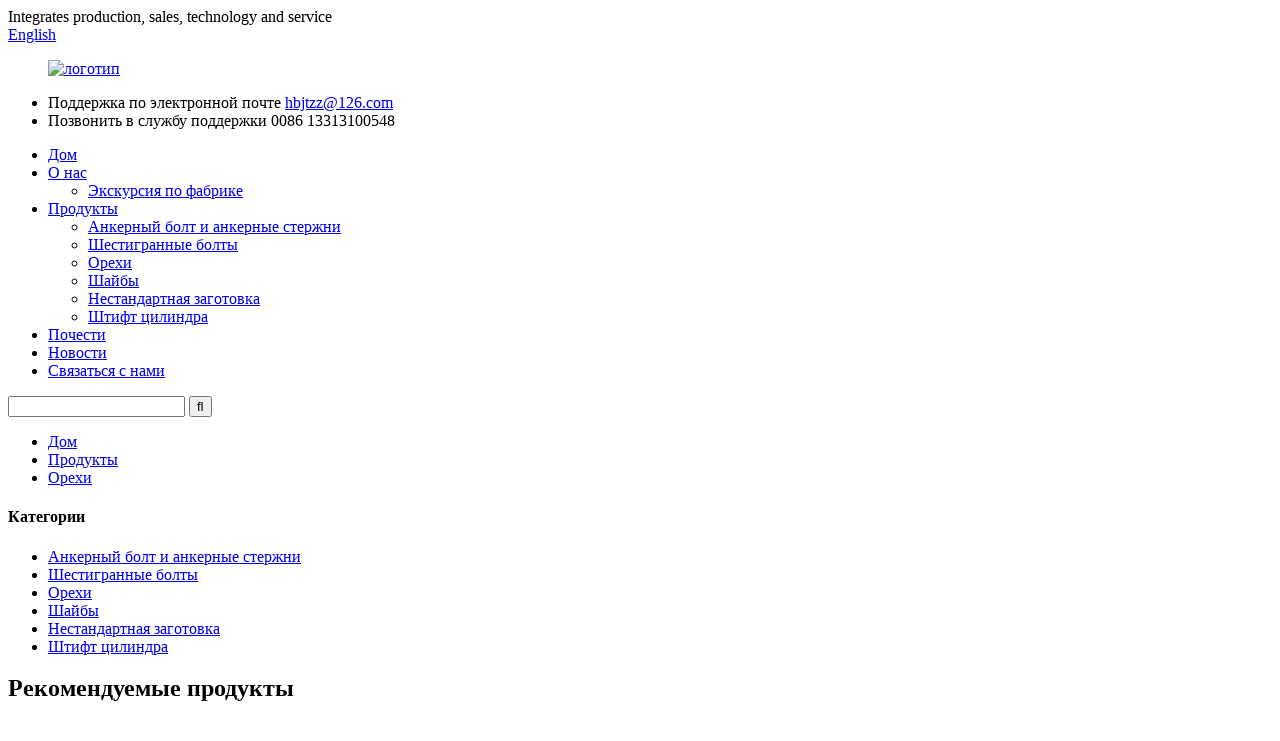

--- FILE ---
content_type: text/html
request_url: http://ru.juntianexport.com/nuts/
body_size: 8632
content:
<!DOCTYPE html> <html dir="ltr" lang="ru"> <head> <meta charset="UTF-8"/> <title>Фабрика орехов - Китайские производители орехов, поставщики</title> <meta http-equiv="Content-Type" content="text/html; charset=UTF-8" /> <!-- Global site tag (gtag.js) - Google Analytics --> <script async src="https://www.googletagmanager.com/gtag/js?id=UA-233491898-75"></script> <script>
  window.dataLayer = window.dataLayer || [];
  function gtag(){dataLayer.push(arguments);}
  gtag('js', new Date());

  gtag('config', 'UA-233491898-75');
</script>  <meta name="viewport" content="width=device-width,initial-scale=1,minimum-scale=1,maximum-scale=1,user-scalable=no"> <link rel="apple-touch-icon-precomposed" href=""> <meta name="format-detection" content="telephone=no"> <meta name="apple-mobile-web-app-capable" content="yes"> <meta name="apple-mobile-web-app-status-bar-style" content="black"> <link href="//cdn.globalso.com/juntianexport/style/global/style.css" rel="stylesheet" onload="this.onload=null;this.rel='stylesheet'"> <link href="//cdn.globalso.com/juntianexport/style/public/public.css" rel="stylesheet" onload="this.onload=null;this.rel='stylesheet'">   <link rel="shortcut icon" href="//cdn.globalso.com/juntianexport/icon.png" /> <link rel="canonical" href="https://www.juntianexport.com/nuts/" /> <meta name="description" content="Производители, фабрики, поставщики орехов из Китая. Мы тепло приветствуем деловых партнеров из всех слоев общества, рассчитываем установить с вами дружественные и совместные деловые контакты и достичь взаимовыгодной цели." /> <link href="//cdn.globalso.com/hide_search.css" rel="stylesheet"/><link href="//www.juntianexport.com/style/ru.html.css" rel="stylesheet"/></head> <body> <header class="head-wrapper">   <div class="tasking"></div>   <section class="topbar">     <div class="layout">       <div class="topleft">Integrates production, sales, technology and service</div>       <!--<ul class="top-links">-->       <!--  <li><a href="/contact-us/">Contac Us</a></li>-->       <!--</ul>-->       <div class="change-language ensemble">   <div class="change-language-info">     <div class="change-language-title medium-title">        <div class="language-flag language-flag-en"><a href="https://www.juntianexport.com/"><b class="country-flag"></b><span>English</span> </a></div>        <b class="language-icon"></b>      </div> 	<div class="change-language-cont sub-content">         <div class="empty"></div>     </div>   </div> </div> <!--theme142-->    </div>   </section>   <section class="layout head-layout">     <figure class="logo"><a href="/">             <img src="//cdn.globalso.com/juntianexport/logo1.png" alt="логотип">             </a></figure>     <ul class="head-contact">             <li class="head-phone"> <span class="label">Поддержка по электронной почте</span> <span class="val">          <a href="mailto:hbjtzz@126.com">hbjtzz@126.com</a>         </span> </li>                   <li class="head-email"> <span class="label">Позвонить в службу поддержки</span> <span class="val">0086 13313100548</span> </li>           </ul>   </section>   <nav class="nav-bar">     <div class="nav-wrap">       <ul class="gm-sep nav">         <li><a href="/">Дом</a></li> <li><a href="/about-us/">О нас</a> <ul class="sub-menu"> 	<li><a href="/factory-tour/">Экскурсия по фабрике</a></li> </ul> </li> <li class="current-menu-ancestor current-menu-parent"><a href="/products/">Продукты</a> <ul class="sub-menu"> 	<li><a href="/anchor-bolt-and-anchor-rods/">Анкерный болт и анкерные стержни</a></li> 	<li><a href="/hex-bolts/">Шестигранные болты</a></li> 	<li class="nav-current"><a href="/nuts/">Орехи</a></li> 	<li><a href="/washers/">Шайбы</a></li> 	<li><a href="/irregular-workpiece/">Нестандартная заготовка</a></li> 	<li><a href="/cylinder-pin/">Штифт цилиндра</a></li> </ul> </li> <li><a href="/honors/">Почести</a></li> <li><a href="/news/">Новости</a></li> <li><a href="/contact-us/">Связаться с нами</a></li>       </ul>       <div class="head-search">         <div class="head-search-form">           <form  action="/search.php" method="get">             <input class="search-ipt" type="text" placeholder="" name="s" id="s" />             <input type="hidden" name="cat" value="490"/>             <input class="search-btn" type="submit" id="searchsubmit" value="&#xf002;" />           </form>         </div>         <span class="search-toggle"></span> </div>     </div>   </nav> </header>     	     	         <nav class="path-bar" style="background-image: url(//cdn.globalso.com/juntianexport/page_head_bg.jpg)">                        <ul class="path-nav">              <li> <a itemprop="breadcrumb" href="/">Дом</a></li><li> <a itemprop="breadcrumb" href="/products/" title="Products">Продукты</a> </li><li> <a href="#">Орехи</a></li>           </ul>        </nav>  <section class="layout page_content main_content">     	 <aside class="aside"> <section class="aside-wrap">            <section class="side-widget">              <div class="side-tit-bar">                 <h4 class="side-tit">Категории</h4>              </div>               <ul class="side-cate">                <li><a href="/anchor-bolt-and-anchor-rods/">Анкерный болт и анкерные стержни</a></li> <li><a href="/hex-bolts/">Шестигранные болты</a></li> <li class="nav-current"><a href="/nuts/">Орехи</a></li> <li><a href="/washers/">Шайбы</a></li> <li><a href="/irregular-workpiece/">Нестандартная заготовка</a></li> <li><a href="/cylinder-pin/">Штифт цилиндра</a></li>                 </ul>                 </section>  		  <div class="side-widget">                 <div class="side-tit-bar">                 <h2 class="side-tit">Рекомендуемые продукты</h2>                 </div>                 <div class="side-product-items">                 <span  class="btn-prev"></span>          			<div class="items_content">                      <ul class="gm-sep"> <li class="side_product_item"><figure>                              <a  class="item-img" href="/factory-customized-china-bolt-galv-product/"><img src="//cdn.globalso.com/juntianexport/Hex-Bolts-11-300x300.jpg" alt="Китайский болт Galv по индивидуальному заказу на заводе"></a>                               <figcaption><a href="/factory-customized-china-bolt-galv-product/">Китайский болт Galv по индивидуальному заказу на заводе</a></figcaption>                           </figure>                           </li>                         <li class="side_product_item"><figure>                              <a  class="item-img" href="/black-grade-12-9-din-912-cylindrical-socket-cap-screwallen-bolt-product/"><img src="//cdn.globalso.com/juntianexport/Inside-Hexagonal-Bolt-3-300x300.jpg" alt="Черный, класс 12,9 DIN 912, винт с цилиндрической головкой/болт с внутренним шестигранником"></a>                               <figcaption><a href="/black-grade-12-9-din-912-cylindrical-socket-cap-screwallen-bolt-product/">Черная цилиндрическая головка класса 12,9 DIN 912...</a></figcaption>                           </figure>                           </li>                         <li class="side_product_item"><figure>                              <a  class="item-img" href="/stainless-steel-bolts-nuts-washers-product/"><img src="//cdn.globalso.com/juntianexport/Stainless-Steel-Bolt-111-300x300.jpg" alt="болты из нержавеющей стали, гайки, шайбы"></a>                               <figcaption><a href="/stainless-steel-bolts-nuts-washers-product/">болты из нержавеющей стали, гайки, шайбы</a></figcaption>                           </figure>                           </li>                         <li class="side_product_item"><figure>                              <a  class="item-img" href="/carbon-steel-black-din934-hex-nut-product/"><img src="//cdn.globalso.com/juntianexport/Hex-Nuts-1-300x300.jpg" alt="Углеродистая сталь, черная шестигранная гайка DIN934"></a>                               <figcaption><a href="/carbon-steel-black-din934-hex-nut-product/">Углеродистая сталь, черная шестигранная гайка DIN934</a></figcaption>                           </figure>                           </li>                         <li class="side_product_item"><figure>                              <a  class="item-img" href="/uncasme-b18-2-2-astm-a563-hex-nut-product/"><img src="//cdn.globalso.com/juntianexport/Stainless-Steel-Nut-5-300x300.jpg" alt="UNC/ASME B18.2.2 ASTM A563 Шестигранная гайка"></a>                               <figcaption><a href="/uncasme-b18-2-2-astm-a563-hex-nut-product/">UNC/ASME B18.2.2 ASTM A563 Шестигранная гайка</a></figcaption>                           </figure>                           </li>                         <li class="side_product_item"><figure>                              <a  class="item-img" href="/metal-square-plate-washer-product/"><img src="//cdn.globalso.com/juntianexport/Square-Plate-Washers-1-300x300.jpg" alt="Металлическая квадратная шайба"></a>                               <figcaption><a href="/metal-square-plate-washer-product/">Металлическая квадратная шайба</a></figcaption>                           </figure>                           </li>                                                                </ul>                  </div>                 <span  class="btn-next"></span>                 </div>             </div> 		   </section> 	  </aside>           <section class="main">        <div class="main-tit-bar">                  <h1 class="title">Орехи</h1>                  <div class="share-this">                  	  <div class="addthis_sharing_toolbox"></div>                  </div>                  <div class="clear"></div>               </div>                     <div class="items_list">       <ul class="gm-sep">                   <li class="product-item">                       <figure class="item-wrap">                           <a href="/carbon-steel-black-din934-hex-nut-product/" class="item-img"><img src="//cdn.globalso.com/juntianexport/Hex-Nuts-1.jpg" alt="Углеродистая сталь, черная шестигранная гайка DIN934"></a>                           <figcaption class="item-info">                               <h3 class="item-title"><a href="/carbon-steel-black-din934-hex-nut-product/" title="Carbon Steel Black DIN934 Hex Nut">Углеродистая сталь, черная шестигранная гайка DIN934</a></h3>                           </figcaption>                       </figure>                   </li>                   <li class="product-item">                       <figure class="item-wrap">                           <a href="/uncasme-b18-2-2-astm-a563-hex-nut-product/" class="item-img"><img src="//cdn.globalso.com/juntianexport/Stainless-Steel-Nut-5.jpg" alt="UNC/ASME B18.2.2 ASTM A563 Шестигранная гайка"></a>                           <figcaption class="item-info">                               <h3 class="item-title"><a href="/uncasme-b18-2-2-astm-a563-hex-nut-product/" title="UNC/ASME B18.2.2 ASTM A563 Hex Nut">UNC/ASME B18.2.2 ASTM A563 Шестигранная гайка</a></h3>                           </figcaption>                       </figure>                   </li>          </ul>        </div>            <div class="page-bar">          <div class="pages"></div>       </div>    </section>   </section> <footer class="foot-wrapper">         <div class="gm-sep layout foot-items">             <div class="foot-item  foot-item-contact">                 <div class="foot-tit"><a href="/"><img src="//cdn.globalso.com/juntianexport/logo-white.png" alt="логотип-белый"></a></div>                 <div class="foot-cont">                     <div class="summary">Цель компании — «завоевать доверие клиентов за счет качества, удовлетворенность клиентов за счет скорости, глобальный рынок за счет репутации и зависимость клиентов за счет послепродажного обслуживания».</div>                     <ul class="gm-sep foot-social">                       <li><a target="_blank" href=""><img src="//cdn.globalso.com/juntianexport/sns01.png" alt="sns01"></a></li> <li><a target="_blank" href=""><img src="//cdn.globalso.com/juntianexport/sns03.png" alt="sns03"></a></li> <li><a target="_blank" href=""><img src="//cdn.globalso.com/juntianexport/sns02.png" alt="sns02"></a></li>                     </ul>                 </div>             </div>             <div class="foot-item  foot-item-news">                 <h2 class="foot-tit">последние новости</h2>                 <div class="foot-cont">                     <div class="blog-news-list">                                              <div class="blog-news-item">                             <h4 class="tit"><a href="/news/fastener-basics/">Основы крепления</a></h4>                             <span class="date">23, 09, 23</span>                         </div>                                                  <div class="blog-news-item">                             <h4 class="tit"><a href="/news/thread-tolerance-and-inspection-2/">Допуск резьбы и проверка</a></h4>                             <span class="date">22, 09, 23</span>                         </div>                                                  <div class="blog-news-item">                             <h4 class="tit"><a href="/news/fastener-torque-and-common-problems/">Момент затяжки и распространенные проблемы</a></h4>                             <span class="date">21, 09, 23</span>                         </div>                                                  <div class="blog-news-item">                             <h4 class="tit"><a href="/news/thread-tolerance-and-inspection/">Допуск резьбы и проверка</a></h4>                             <span class="date">20, 09, 23</span>                         </div>                                                  <div class="blog-news-item">                             <h4 class="tit"><a href="/news/thread-standard/">Стандарт резьбы</a></h4>                             <span class="date">19, 09, 23</span>                         </div>                                              </div>                 </div>             </div>             <div class="foot-item foot-item-inquiry">                 <h2 class="foot-tit">Расследование</h2>                 <div class="foot-cont"> <span class="txt">По вопросам о нашей продукции или прайс-листе, пожалуйста, оставьте нам свой адрес электронной почты, и мы свяжемся с вами в течение 24 часов.</span>                     <div class="subscribe">                                                   <div class="button email inquiryfoot" onclick="showMsgPop();">Запрос сейчас</div>                     </div>                 </div>             </div>         </div>         <div class="foot-bar">             <div class="layout">                                  <div class="copyright"> 				<strong>© Copyright - 2021-2023: Все права защищены.<script type="text/javascript" src="//www.globalso.site/livechat.js"></script></strong><a href="/featured/">Горячие продукты</a> - <a href="/sitemap.xml">Карта сайта</a> - <a href="/">AMP для мобильных устройств</a> <br><a href='/galvanized-bolts-and-nuts/' title='Galvanized Bolts And Nuts'>Оцинкованные болты и гайки</a>,  <a href='/hex-bolts-and-nuts/' title='Hex Bolts And Nuts'>Шестигранные болты и гайки</a>,  <a href='/galvanised-nuts-and-bolts/' title='Galvanised Nuts And Bolts'>Оцинкованные гайки и болты</a>,  <a href='/titanium-bolts-and-nuts/' title='Titanium Bolts And Nuts'>Титановые болты и гайки</a>,  <a href='/hex-flange-bolt/' title='Hex Flange Bolt'>Болт с шестигранной головкой</a>,  <a href='/galvanized-anchor-bolts/' title='Galvanized Anchor Bolts'>Оцинкованные анкерные болты</a>, </div>             </div>         </div>     </footer>                                                 <aside class="scrollsidebar" id="scrollsidebar">    <section class="side_content">     <div class="side_list">     	<header class="hd"><img src="//cdn.globalso.com/title_pic.png" alt="Онлайн Inuiry"/></header>         <div class="cont"> 		<li><a class="email" href="javascript:" onclick="showMsgPop();">Отправить электронное письмо</a></li>  	     </div> 		                       <div class="side_title"><a  class="close_btn"><span>x</span></a></div>     </div>   </section>   <div class="show_btn"></div> </aside>             <section class="inquiry-pop-bd">            <section class="inquiry-pop">                 <i class="ico-close-pop" onclick="hideMsgPop();"></i>  <script type="text/javascript" src="//www.globalso.site/form.js"></script>            </section> </section> <script type="text/javascript" src="//cdn.globalso.com/juntianexport/style/global/js/jquery.min.js"></script> <script type="text/javascript" src="//cdn.globalso.com/juntianexport/style/global/js/common.js"></script> <script type="text/javascript" src="//cdn.globalso.com/juntianexport/style/public/public.js"></script> <!--[if lt IE 9]> <script src="https://www.juntianexport.com/style/global/js/html5.js"></script> <![endif]-->  <script type="text/javascript">

if(typeof jQuery == 'undefined' || typeof jQuery.fn.on == 'undefined') {
	document.write('<script src="https://www.juntianexport.com/wp-content/plugins/bb-plugin/js/jquery.js"><\/script>');
	document.write('<script src="https://www.juntianexport.com/wp-content/plugins/bb-plugin/js/jquery.migrate.min.js"><\/script>');
}

</script><ul class="prisna-wp-translate-seo" id="prisna-translator-seo"><li class="language-flag language-flag-en"><a href="https://www.juntianexport.com/nuts/" title="English" target="_blank"><b class="country-flag"></b><span>English</span></a></li><li class="language-flag language-flag-fr"><a href="http://fr.juntianexport.com/nuts/" title="French" target="_blank"><b class="country-flag"></b><span>French</span></a></li><li class="language-flag language-flag-de"><a href="http://de.juntianexport.com/nuts/" title="German" target="_blank"><b class="country-flag"></b><span>German</span></a></li><li class="language-flag language-flag-pt"><a href="http://pt.juntianexport.com/nuts/" title="Portuguese" target="_blank"><b class="country-flag"></b><span>Portuguese</span></a></li><li class="language-flag language-flag-es"><a href="http://es.juntianexport.com/nuts/" title="Spanish" target="_blank"><b class="country-flag"></b><span>Spanish</span></a></li><li class="language-flag language-flag-ru"><a href="http://ru.juntianexport.com/nuts/" title="Russian" target="_blank"><b class="country-flag"></b><span>Russian</span></a></li><li class="language-flag language-flag-ja"><a href="http://ja.juntianexport.com/nuts/" title="Japanese" target="_blank"><b class="country-flag"></b><span>Japanese</span></a></li><li class="language-flag language-flag-ko"><a href="http://ko.juntianexport.com/nuts/" title="Korean" target="_blank"><b class="country-flag"></b><span>Korean</span></a></li><li class="language-flag language-flag-ar"><a href="http://ar.juntianexport.com/nuts/" title="Arabic" target="_blank"><b class="country-flag"></b><span>Arabic</span></a></li><li class="language-flag language-flag-ga"><a href="http://ga.juntianexport.com/nuts/" title="Irish" target="_blank"><b class="country-flag"></b><span>Irish</span></a></li><li class="language-flag language-flag-el"><a href="http://el.juntianexport.com/nuts/" title="Greek" target="_blank"><b class="country-flag"></b><span>Greek</span></a></li><li class="language-flag language-flag-tr"><a href="http://tr.juntianexport.com/nuts/" title="Turkish" target="_blank"><b class="country-flag"></b><span>Turkish</span></a></li><li class="language-flag language-flag-it"><a href="http://it.juntianexport.com/nuts/" title="Italian" target="_blank"><b class="country-flag"></b><span>Italian</span></a></li><li class="language-flag language-flag-da"><a href="http://da.juntianexport.com/nuts/" title="Danish" target="_blank"><b class="country-flag"></b><span>Danish</span></a></li><li class="language-flag language-flag-ro"><a href="http://ro.juntianexport.com/nuts/" title="Romanian" target="_blank"><b class="country-flag"></b><span>Romanian</span></a></li><li class="language-flag language-flag-id"><a href="http://id.juntianexport.com/nuts/" title="Indonesian" target="_blank"><b class="country-flag"></b><span>Indonesian</span></a></li><li class="language-flag language-flag-cs"><a href="http://cs.juntianexport.com/nuts/" title="Czech" target="_blank"><b class="country-flag"></b><span>Czech</span></a></li><li class="language-flag language-flag-af"><a href="http://af.juntianexport.com/nuts/" title="Afrikaans" target="_blank"><b class="country-flag"></b><span>Afrikaans</span></a></li><li class="language-flag language-flag-sv"><a href="http://sv.juntianexport.com/nuts/" title="Swedish" target="_blank"><b class="country-flag"></b><span>Swedish</span></a></li><li class="language-flag language-flag-pl"><a href="http://pl.juntianexport.com/nuts/" title="Polish" target="_blank"><b class="country-flag"></b><span>Polish</span></a></li><li class="language-flag language-flag-eu"><a href="http://eu.juntianexport.com/nuts/" title="Basque" target="_blank"><b class="country-flag"></b><span>Basque</span></a></li><li class="language-flag language-flag-ca"><a href="http://ca.juntianexport.com/nuts/" title="Catalan" target="_blank"><b class="country-flag"></b><span>Catalan</span></a></li><li class="language-flag language-flag-eo"><a href="http://eo.juntianexport.com/nuts/" title="Esperanto" target="_blank"><b class="country-flag"></b><span>Esperanto</span></a></li><li class="language-flag language-flag-hi"><a href="http://hi.juntianexport.com/nuts/" title="Hindi" target="_blank"><b class="country-flag"></b><span>Hindi</span></a></li><li class="language-flag language-flag-lo"><a href="http://lo.juntianexport.com/nuts/" title="Lao" target="_blank"><b class="country-flag"></b><span>Lao</span></a></li><li class="language-flag language-flag-sq"><a href="http://sq.juntianexport.com/nuts/" title="Albanian" target="_blank"><b class="country-flag"></b><span>Albanian</span></a></li><li class="language-flag language-flag-am"><a href="http://am.juntianexport.com/nuts/" title="Amharic" target="_blank"><b class="country-flag"></b><span>Amharic</span></a></li><li class="language-flag language-flag-hy"><a href="http://hy.juntianexport.com/nuts/" title="Armenian" target="_blank"><b class="country-flag"></b><span>Armenian</span></a></li><li class="language-flag language-flag-az"><a href="http://az.juntianexport.com/nuts/" title="Azerbaijani" target="_blank"><b class="country-flag"></b><span>Azerbaijani</span></a></li><li class="language-flag language-flag-be"><a href="http://be.juntianexport.com/nuts/" title="Belarusian" target="_blank"><b class="country-flag"></b><span>Belarusian</span></a></li><li class="language-flag language-flag-bn"><a href="http://bn.juntianexport.com/nuts/" title="Bengali" target="_blank"><b class="country-flag"></b><span>Bengali</span></a></li><li class="language-flag language-flag-bs"><a href="http://bs.juntianexport.com/nuts/" title="Bosnian" target="_blank"><b class="country-flag"></b><span>Bosnian</span></a></li><li class="language-flag language-flag-bg"><a href="http://bg.juntianexport.com/nuts/" title="Bulgarian" target="_blank"><b class="country-flag"></b><span>Bulgarian</span></a></li><li class="language-flag language-flag-ceb"><a href="http://ceb.juntianexport.com/nuts/" title="Cebuano" target="_blank"><b class="country-flag"></b><span>Cebuano</span></a></li><li class="language-flag language-flag-ny"><a href="http://ny.juntianexport.com/nuts/" title="Chichewa" target="_blank"><b class="country-flag"></b><span>Chichewa</span></a></li><li class="language-flag language-flag-co"><a href="http://co.juntianexport.com/nuts/" title="Corsican" target="_blank"><b class="country-flag"></b><span>Corsican</span></a></li><li class="language-flag language-flag-hr"><a href="http://hr.juntianexport.com/nuts/" title="Croatian" target="_blank"><b class="country-flag"></b><span>Croatian</span></a></li><li class="language-flag language-flag-nl"><a href="http://nl.juntianexport.com/nuts/" title="Dutch" target="_blank"><b class="country-flag"></b><span>Dutch</span></a></li><li class="language-flag language-flag-et"><a href="http://et.juntianexport.com/nuts/" title="Estonian" target="_blank"><b class="country-flag"></b><span>Estonian</span></a></li><li class="language-flag language-flag-tl"><a href="http://tl.juntianexport.com/nuts/" title="Filipino" target="_blank"><b class="country-flag"></b><span>Filipino</span></a></li><li class="language-flag language-flag-fi"><a href="http://fi.juntianexport.com/nuts/" title="Finnish" target="_blank"><b class="country-flag"></b><span>Finnish</span></a></li><li class="language-flag language-flag-fy"><a href="http://fy.juntianexport.com/nuts/" title="Frisian" target="_blank"><b class="country-flag"></b><span>Frisian</span></a></li><li class="language-flag language-flag-gl"><a href="http://gl.juntianexport.com/nuts/" title="Galician" target="_blank"><b class="country-flag"></b><span>Galician</span></a></li><li class="language-flag language-flag-ka"><a href="http://ka.juntianexport.com/nuts/" title="Georgian" target="_blank"><b class="country-flag"></b><span>Georgian</span></a></li><li class="language-flag language-flag-gu"><a href="http://gu.juntianexport.com/nuts/" title="Gujarati" target="_blank"><b class="country-flag"></b><span>Gujarati</span></a></li><li class="language-flag language-flag-ht"><a href="http://ht.juntianexport.com/nuts/" title="Haitian" target="_blank"><b class="country-flag"></b><span>Haitian</span></a></li><li class="language-flag language-flag-ha"><a href="http://ha.juntianexport.com/nuts/" title="Hausa" target="_blank"><b class="country-flag"></b><span>Hausa</span></a></li><li class="language-flag language-flag-haw"><a href="http://haw.juntianexport.com/nuts/" title="Hawaiian" target="_blank"><b class="country-flag"></b><span>Hawaiian</span></a></li><li class="language-flag language-flag-iw"><a href="http://iw.juntianexport.com/nuts/" title="Hebrew" target="_blank"><b class="country-flag"></b><span>Hebrew</span></a></li><li class="language-flag language-flag-hmn"><a href="http://hmn.juntianexport.com/nuts/" title="Hmong" target="_blank"><b class="country-flag"></b><span>Hmong</span></a></li><li class="language-flag language-flag-hu"><a href="http://hu.juntianexport.com/nuts/" title="Hungarian" target="_blank"><b class="country-flag"></b><span>Hungarian</span></a></li><li class="language-flag language-flag-is"><a href="http://is.juntianexport.com/nuts/" title="Icelandic" target="_blank"><b class="country-flag"></b><span>Icelandic</span></a></li><li class="language-flag language-flag-ig"><a href="http://ig.juntianexport.com/nuts/" title="Igbo" target="_blank"><b class="country-flag"></b><span>Igbo</span></a></li><li class="language-flag language-flag-jw"><a href="http://jw.juntianexport.com/nuts/" title="Javanese" target="_blank"><b class="country-flag"></b><span>Javanese</span></a></li><li class="language-flag language-flag-kn"><a href="http://kn.juntianexport.com/nuts/" title="Kannada" target="_blank"><b class="country-flag"></b><span>Kannada</span></a></li><li class="language-flag language-flag-kk"><a href="http://kk.juntianexport.com/nuts/" title="Kazakh" target="_blank"><b class="country-flag"></b><span>Kazakh</span></a></li><li class="language-flag language-flag-km"><a href="http://km.juntianexport.com/nuts/" title="Khmer" target="_blank"><b class="country-flag"></b><span>Khmer</span></a></li><li class="language-flag language-flag-ku"><a href="http://ku.juntianexport.com/nuts/" title="Kurdish" target="_blank"><b class="country-flag"></b><span>Kurdish</span></a></li><li class="language-flag language-flag-ky"><a href="http://ky.juntianexport.com/nuts/" title="Kyrgyz" target="_blank"><b class="country-flag"></b><span>Kyrgyz</span></a></li><li class="language-flag language-flag-la"><a href="http://la.juntianexport.com/nuts/" title="Latin" target="_blank"><b class="country-flag"></b><span>Latin</span></a></li><li class="language-flag language-flag-lv"><a href="http://lv.juntianexport.com/nuts/" title="Latvian" target="_blank"><b class="country-flag"></b><span>Latvian</span></a></li><li class="language-flag language-flag-lt"><a href="http://lt.juntianexport.com/nuts/" title="Lithuanian" target="_blank"><b class="country-flag"></b><span>Lithuanian</span></a></li><li class="language-flag language-flag-lb"><a href="http://lb.juntianexport.com/nuts/" title="Luxembou.." target="_blank"><b class="country-flag"></b><span>Luxembou..</span></a></li><li class="language-flag language-flag-mk"><a href="http://mk.juntianexport.com/nuts/" title="Macedonian" target="_blank"><b class="country-flag"></b><span>Macedonian</span></a></li><li class="language-flag language-flag-mg"><a href="http://mg.juntianexport.com/nuts/" title="Malagasy" target="_blank"><b class="country-flag"></b><span>Malagasy</span></a></li><li class="language-flag language-flag-ms"><a href="http://ms.juntianexport.com/nuts/" title="Malay" target="_blank"><b class="country-flag"></b><span>Malay</span></a></li><li class="language-flag language-flag-ml"><a href="http://ml.juntianexport.com/nuts/" title="Malayalam" target="_blank"><b class="country-flag"></b><span>Malayalam</span></a></li><li class="language-flag language-flag-mt"><a href="http://mt.juntianexport.com/nuts/" title="Maltese" target="_blank"><b class="country-flag"></b><span>Maltese</span></a></li><li class="language-flag language-flag-mi"><a href="http://mi.juntianexport.com/nuts/" title="Maori" target="_blank"><b class="country-flag"></b><span>Maori</span></a></li><li class="language-flag language-flag-mr"><a href="http://mr.juntianexport.com/nuts/" title="Marathi" target="_blank"><b class="country-flag"></b><span>Marathi</span></a></li><li class="language-flag language-flag-mn"><a href="http://mn.juntianexport.com/nuts/" title="Mongolian" target="_blank"><b class="country-flag"></b><span>Mongolian</span></a></li><li class="language-flag language-flag-my"><a href="http://my.juntianexport.com/nuts/" title="Burmese" target="_blank"><b class="country-flag"></b><span>Burmese</span></a></li><li class="language-flag language-flag-ne"><a href="http://ne.juntianexport.com/nuts/" title="Nepali" target="_blank"><b class="country-flag"></b><span>Nepali</span></a></li><li class="language-flag language-flag-no"><a href="http://no.juntianexport.com/nuts/" title="Norwegian" target="_blank"><b class="country-flag"></b><span>Norwegian</span></a></li><li class="language-flag language-flag-ps"><a href="http://ps.juntianexport.com/nuts/" title="Pashto" target="_blank"><b class="country-flag"></b><span>Pashto</span></a></li><li class="language-flag language-flag-fa"><a href="http://fa.juntianexport.com/nuts/" title="Persian" target="_blank"><b class="country-flag"></b><span>Persian</span></a></li><li class="language-flag language-flag-pa"><a href="http://pa.juntianexport.com/nuts/" title="Punjabi" target="_blank"><b class="country-flag"></b><span>Punjabi</span></a></li><li class="language-flag language-flag-sr"><a href="http://sr.juntianexport.com/nuts/" title="Serbian" target="_blank"><b class="country-flag"></b><span>Serbian</span></a></li><li class="language-flag language-flag-st"><a href="http://st.juntianexport.com/nuts/" title="Sesotho" target="_blank"><b class="country-flag"></b><span>Sesotho</span></a></li><li class="language-flag language-flag-si"><a href="http://si.juntianexport.com/nuts/" title="Sinhala" target="_blank"><b class="country-flag"></b><span>Sinhala</span></a></li><li class="language-flag language-flag-sk"><a href="http://sk.juntianexport.com/nuts/" title="Slovak" target="_blank"><b class="country-flag"></b><span>Slovak</span></a></li><li class="language-flag language-flag-sl"><a href="http://sl.juntianexport.com/nuts/" title="Slovenian" target="_blank"><b class="country-flag"></b><span>Slovenian</span></a></li><li class="language-flag language-flag-so"><a href="http://so.juntianexport.com/nuts/" title="Somali" target="_blank"><b class="country-flag"></b><span>Somali</span></a></li><li class="language-flag language-flag-sm"><a href="http://sm.juntianexport.com/nuts/" title="Samoan" target="_blank"><b class="country-flag"></b><span>Samoan</span></a></li><li class="language-flag language-flag-gd"><a href="http://gd.juntianexport.com/nuts/" title="Scots Gaelic" target="_blank"><b class="country-flag"></b><span>Scots Gaelic</span></a></li><li class="language-flag language-flag-sn"><a href="http://sn.juntianexport.com/nuts/" title="Shona" target="_blank"><b class="country-flag"></b><span>Shona</span></a></li><li class="language-flag language-flag-sd"><a href="http://sd.juntianexport.com/nuts/" title="Sindhi" target="_blank"><b class="country-flag"></b><span>Sindhi</span></a></li><li class="language-flag language-flag-su"><a href="http://su.juntianexport.com/nuts/" title="Sundanese" target="_blank"><b class="country-flag"></b><span>Sundanese</span></a></li><li class="language-flag language-flag-sw"><a href="http://sw.juntianexport.com/nuts/" title="Swahili" target="_blank"><b class="country-flag"></b><span>Swahili</span></a></li><li class="language-flag language-flag-tg"><a href="http://tg.juntianexport.com/nuts/" title="Tajik" target="_blank"><b class="country-flag"></b><span>Tajik</span></a></li><li class="language-flag language-flag-ta"><a href="http://ta.juntianexport.com/nuts/" title="Tamil" target="_blank"><b class="country-flag"></b><span>Tamil</span></a></li><li class="language-flag language-flag-te"><a href="http://te.juntianexport.com/nuts/" title="Telugu" target="_blank"><b class="country-flag"></b><span>Telugu</span></a></li><li class="language-flag language-flag-th"><a href="http://th.juntianexport.com/nuts/" title="Thai" target="_blank"><b class="country-flag"></b><span>Thai</span></a></li><li class="language-flag language-flag-uk"><a href="http://uk.juntianexport.com/nuts/" title="Ukrainian" target="_blank"><b class="country-flag"></b><span>Ukrainian</span></a></li><li class="language-flag language-flag-ur"><a href="http://ur.juntianexport.com/nuts/" title="Urdu" target="_blank"><b class="country-flag"></b><span>Urdu</span></a></li><li class="language-flag language-flag-uz"><a href="http://uz.juntianexport.com/nuts/" title="Uzbek" target="_blank"><b class="country-flag"></b><span>Uzbek</span></a></li><li class="language-flag language-flag-vi"><a href="http://vi.juntianexport.com/nuts/" title="Vietnamese" target="_blank"><b class="country-flag"></b><span>Vietnamese</span></a></li><li class="language-flag language-flag-cy"><a href="http://cy.juntianexport.com/nuts/" title="Welsh" target="_blank"><b class="country-flag"></b><span>Welsh</span></a></li><li class="language-flag language-flag-xh"><a href="http://xh.juntianexport.com/nuts/" title="Xhosa" target="_blank"><b class="country-flag"></b><span>Xhosa</span></a></li><li class="language-flag language-flag-yi"><a href="http://yi.juntianexport.com/nuts/" title="Yiddish" target="_blank"><b class="country-flag"></b><span>Yiddish</span></a></li><li class="language-flag language-flag-yo"><a href="http://yo.juntianexport.com/nuts/" title="Yoruba" target="_blank"><b class="country-flag"></b><span>Yoruba</span></a></li><li class="language-flag language-flag-zu"><a href="http://zu.juntianexport.com/nuts/" title="Zulu" target="_blank"><b class="country-flag"></b><span>Zulu</span></a></li><li class="language-flag language-flag-rw"><a href="http://rw.juntianexport.com/nuts/" title="Kinyarwanda" target="_blank"><b class="country-flag"></b><span>Kinyarwanda</span></a></li><li class="language-flag language-flag-tt"><a href="http://tt.juntianexport.com/nuts/" title="Tatar" target="_blank"><b class="country-flag"></b><span>Tatar</span></a></li><li class="language-flag language-flag-or"><a href="http://or.juntianexport.com/nuts/" title="Oriya" target="_blank"><b class="country-flag"></b><span>Oriya</span></a></li><li class="language-flag language-flag-tk"><a href="http://tk.juntianexport.com/nuts/" title="Turkmen" target="_blank"><b class="country-flag"></b><span>Turkmen</span></a></li><li class="language-flag language-flag-ug"><a href="http://ug.juntianexport.com/nuts/" title="Uyghur" target="_blank"><b class="country-flag"></b><span>Uyghur</span></a></li></ul><link rel='stylesheet' id='fl-builder-layout-1292-css'  href='https://www.juntianexport.com/uploads/bb-plugin/cache/1292-layout.css?ver=4024ba34f82f4b9a48506e3b0dde00db' type='text/css' media='all' /> <link rel='stylesheet' id='fl-builder-layout-1284-css'  href='https://www.juntianexport.com/uploads/bb-plugin/cache/1284-layout-partial.css?ver=c987e222d57660ac57aaa844f0e03a05' type='text/css' media='all' />   <script type='text/javascript' src='https://www.juntianexport.com/uploads/bb-plugin/cache/1292-layout.js?ver=4024ba34f82f4b9a48506e3b0dde00db'></script>    <script>
function getCookie(name) {
    var arg = name + "=";
    var alen = arg.length;
    var clen = document.cookie.length;
    var i = 0;
    while (i < clen) {
        var j = i + alen;
        if (document.cookie.substring(i, j) == arg) return getCookieVal(j);
        i = document.cookie.indexOf(" ", i) + 1;
        if (i == 0) break;
    }
    return null;
}
function setCookie(name, value) {
    var expDate = new Date();
    var argv = setCookie.arguments;
    var argc = setCookie.arguments.length;
    var expires = (argc > 2) ? argv[2] : null;
    var path = (argc > 3) ? argv[3] : null;
    var domain = (argc > 4) ? argv[4] : null;
    var secure = (argc > 5) ? argv[5] : false;
    if (expires != null) {
        expDate.setTime(expDate.getTime() + expires);
    }
    document.cookie = name + "=" + escape(value) + ((expires == null) ? "": ("; expires=" + expDate.toUTCString())) + ((path == null) ? "": ("; path=" + path)) + ((domain == null) ? "": ("; domain=" + domain)) + ((secure == true) ? "; secure": "");
}
function getCookieVal(offset) {
    var endstr = document.cookie.indexOf(";", offset);
    if (endstr == -1) endstr = document.cookie.length;
    return unescape(document.cookie.substring(offset, endstr));
}

var firstshow = 0;
var cfstatshowcookie = getCookie('easyiit_stats');
if (cfstatshowcookie != 1) {
    a = new Date();
    h = a.getHours();
    m = a.getMinutes();
    s = a.getSeconds();
    sparetime = 1000 * 60 * 60 * 24 * 1 - (h * 3600 + m * 60 + s) * 1000 - 1;
    setCookie('easyiit_stats', 1, sparetime, '/');
    firstshow = 1;
}
if (!navigator.cookieEnabled) {
    firstshow = 0;
}
var referrer = escape(document.referrer);
var currweb = escape(location.href);
var screenwidth = screen.width;
var screenheight = screen.height;
var screencolordepth = screen.colorDepth;
$(function($){
   $.get("https://www.juntianexport.com/statistic.php", { action:'stats_init', assort:0, referrer:referrer, currweb:currweb , firstshow:firstshow ,screenwidth:screenwidth, screenheight: screenheight, screencolordepth: screencolordepth, ranstr: Math.random()},function(data){}, "json");
			
});
</script> <script src="//cdnus.globalso.com/common_front.js"></script><script src="//www.juntianexport.com/style/ru.html.js"></script></body>  </html><!-- Globalso Cache file was created in 1.6987299919128 seconds, on 25-09-23 11:21:24 -->

--- FILE ---
content_type: text/css
request_url: https://www.juntianexport.com/uploads/bb-plugin/cache/1284-layout-partial.css?ver=c987e222d57660ac57aaa844f0e03a05
body_size: 584
content:
.fl-node-62ba6cc9b382d > .fl-row-content-wrap {background-color: #000000;background-color: rgba(0,0,0, 0.03);} .fl-node-62ba6cc9b382d > .fl-row-content-wrap {margin-bottom:10px;} .fl-node-62ba6cc9b382d > .fl-row-content-wrap {padding-top:10px;padding-right:10px;padding-bottom:10px;padding-left:10px;}.fl-node-62ba6cde89126 > .fl-row-content-wrap {background-color: #000000;background-color: rgba(0,0,0, 0.03);} .fl-node-62ba6cde89126 > .fl-row-content-wrap {margin-bottom:10px;} .fl-node-62ba6cde89126 > .fl-row-content-wrap {padding-top:10px;padding-right:10px;padding-bottom:10px;padding-left:10px;}.fl-node-62ba6dbb2a43a > .fl-row-content-wrap {background-color: #000000;background-color: rgba(0,0,0, 0.03);} .fl-node-62ba6dbb2a43a > .fl-row-content-wrap {margin-bottom:10px;} .fl-node-62ba6dbb2a43a > .fl-row-content-wrap {padding-top:10px;padding-right:10px;padding-bottom:10px;padding-left:10px;}.fl-node-62ba6cde8938a > .fl-row-content-wrap {background-color: #000000;background-color: rgba(0,0,0, 0.03);} .fl-node-62ba6cde8938a > .fl-row-content-wrap {margin-bottom:10px;} .fl-node-62ba6cde8938a > .fl-row-content-wrap {padding-top:10px;padding-right:10px;padding-bottom:10px;padding-left:10px;}.fl-node-62ba6cc9b3923 > .fl-row-content-wrap {background-color: #000000;background-color: rgba(0,0,0, 0.03);} .fl-node-62ba6cc9b3923 > .fl-row-content-wrap {margin-bottom:10px;} .fl-node-62ba6cc9b3923 > .fl-row-content-wrap {padding-top:10px;padding-right:10px;padding-bottom:10px;padding-left:10px;}.fl-node-62ba6cc9b38a9 {width: 100%;}.fl-node-62ba6cde89297 {width: 100%;}.fl-node-62ba6cde891a3 {width: 100%;}.fl-node-62ba6dbb2a81c {width: 100%;}.fl-node-62ba6dbb2a94d {width: 100%;}.fl-node-62ba6cde893fb {width: 100%;}.fl-node-62ba6cde8952b {width: 100%;}.fl-node-62ba6cc9b399c {width: 100%;}.fl-node-62ba6cc9b3ace {width: 33.33%;}.fl-node-62ba6cc9b3b0b {width: 33.33%;}.fl-node-62ba6cc9b3b47 {width: 33.33%;}.fl-module-heading .fl-heading {padding: 0 !important;margin: 0 !important;}.fl-node-62ba6cde892d4.fl-module-heading .fl-heading {text-align: left;font-size: 24px;}.fl-node-62ba6cde892d4 h3.fl-heading a,.fl-node-62ba6cde892d4 h3.fl-heading .fl-heading-text,.fl-node-62ba6cde892d4 h3.fl-heading .fl-heading-text *,.fl-row .fl-col .fl-node-62ba6cde892d4 h3.fl-heading .fl-heading-text {color: #041e41;}.fl-node-62ba6cde89311 .fl-separator {border-top:4px solid #041e41;filter: alpha(opacity = 100);opacity: 1;width: 8%;max-width: 100%;margin: 0 0 0 0;} .fl-node-62ba6cde89311 > .fl-module-content {margin-top:0px;margin-bottom:0px;}.fl-node-62ba6cde8934e .fl-separator {border-top:1px solid #041e41;filter: alpha(opacity = 100);opacity: 1;margin: auto;} .fl-node-62ba6cde8934e > .fl-module-content {margin-top:0px;margin-bottom:0px;}.fl-node-62ba6dbb2a85a.fl-module-heading .fl-heading {text-align: left;font-size: 24px;}.fl-node-62ba6dbb2a85a h3.fl-heading a,.fl-node-62ba6dbb2a85a h3.fl-heading .fl-heading-text,.fl-node-62ba6dbb2a85a h3.fl-heading .fl-heading-text *,.fl-row .fl-col .fl-node-62ba6dbb2a85a h3.fl-heading .fl-heading-text {color: #041e41;}.fl-node-62ba6dbb2a897 .fl-separator {border-top:4px solid #041e41;filter: alpha(opacity = 100);opacity: 1;width: 8%;max-width: 100%;margin: 0 0 0 0;} .fl-node-62ba6dbb2a897 > .fl-module-content {margin-top:0px;margin-bottom:0px;}.fl-node-62ba6dbb2a8d4 .fl-separator {border-top:1px solid #041e41;filter: alpha(opacity = 100);opacity: 1;margin: auto;} .fl-node-62ba6dbb2a8d4 > .fl-module-content {margin-top:0px;margin-bottom:0px;}.fl-node-62ba6cde89439.fl-module-heading .fl-heading {text-align: left;font-size: 24px;}.fl-node-62ba6cde89439 h3.fl-heading a,.fl-node-62ba6cde89439 h3.fl-heading .fl-heading-text,.fl-node-62ba6cde89439 h3.fl-heading .fl-heading-text *,.fl-row .fl-col .fl-node-62ba6cde89439 h3.fl-heading .fl-heading-text {color: #041e41;}.fl-node-62ba6cde89475 .fl-separator {border-top:4px solid #041e41;filter: alpha(opacity = 100);opacity: 1;width: 8%;max-width: 100%;margin: 0 0 0 0;} .fl-node-62ba6cde89475 > .fl-module-content {margin-top:0px;margin-bottom:0px;}.fl-node-62ba6cde894b2 .fl-separator {border-top:1px solid #041e41;filter: alpha(opacity = 100);opacity: 1;margin: auto;} .fl-node-62ba6cde894b2 > .fl-module-content {margin-top:0px;margin-bottom:0px;}.fl-node-62ba6cc9b39da.fl-module-heading .fl-heading {text-align: left;font-size: 24px;}.fl-node-62ba6cc9b39da h3.fl-heading a,.fl-node-62ba6cc9b39da h3.fl-heading .fl-heading-text,.fl-node-62ba6cc9b39da h3.fl-heading .fl-heading-text *,.fl-row .fl-col .fl-node-62ba6cc9b39da h3.fl-heading .fl-heading-text {color: #041e41;}.fl-node-62ba6cc9b3a17 .fl-separator {border-top:4px solid #041e41;filter: alpha(opacity = 100);opacity: 1;width: 8%;max-width: 100%;margin: 0 0 0 0;} .fl-node-62ba6cc9b3a17 > .fl-module-content {margin-top:0px;margin-bottom:0px;}.fl-node-62ba6cc9b3a54 .fl-separator {border-top:1px solid #041e41;filter: alpha(opacity = 100);opacity: 1;margin: auto;} .fl-node-62ba6cc9b3a54 > .fl-module-content {margin-top:0px;margin-bottom:0px;}